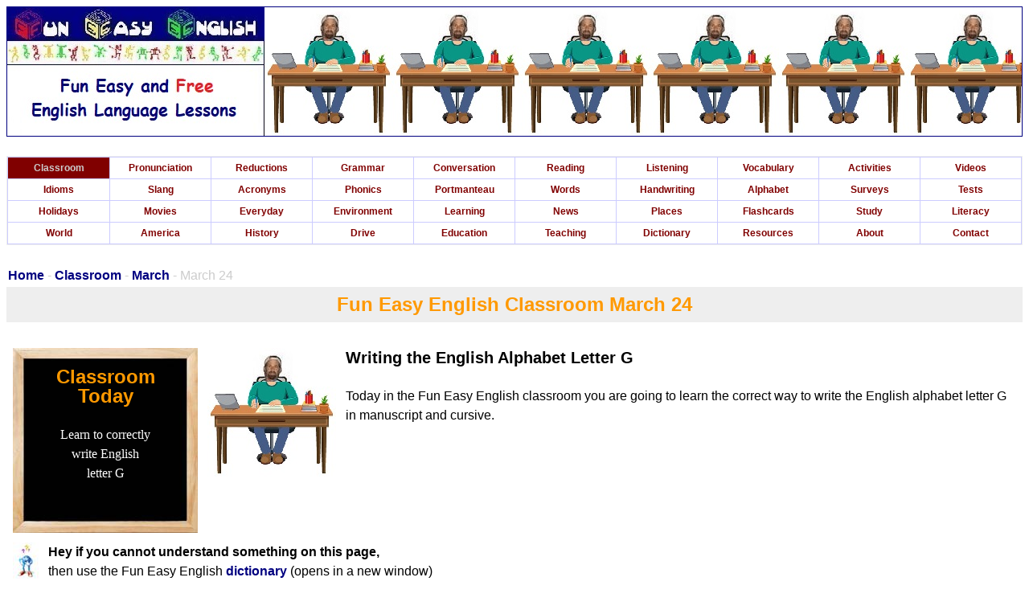

--- FILE ---
content_type: text/html
request_url: https://www.funeasyenglish.com/new-classroom-free-online-classes-english-language-lessons-speaking-listening-writing-reading-march-24.htm
body_size: 8252
content:
<!DOCTYPE html PUBLIC "-//W3C//DTD XHTML 1.0 Transitional//EN" "https://www.w3.org/TR/xhtml1/DTD/xhtml1-transitional.dtd">
<html dir="ltr" xmlns="https://www.w3.org/1999/xhtml" xmlns:v="urn:schemas-microsoft-com:vml" xmlns:o="urn:schemas-microsoft-com:office:office">

<!-- #BeginTemplate "template/newclassroom.dwt" -->

<head>

<meta http-equiv="Content-Language" content="en-us" />
<meta http-equiv="Content-Type" content="text/html; charset=utf-8" />

<!-- #BeginEditable "doctitle" -->
<title>Fun Easy English - new classroom free online classes english language 
lessons speaking listening writing reading march 24.</title>
<!-- #EndEditable -->

<link rel="shortcut icon" href="https://funeasyenglish.com/favicon-fee.ico" />
<link rel="stylesheet" type="text/css" href="CSS/newfeetemplate.css" />
<link rel="stylesheet" type="text/css" href="CSS/newfeepagecontent.css" />


<meta name="keywords" content="fun easy english,fun english,easy english,english,online,free,classroom,pronunciation,grammar,idioms,slang,reductions,contractions,conversation,alphabet writing,videos,activities,tv,television,radio,tests,surveys,facts,travel abroad,travel america,drive america,study america,student resources,teacher resources,dictionary"/>
<meta name="description" content="Fun Easy English - Learn English online for free, classroom, pronunciation, grammar, idioms, slang, reductions, contractions, conversation, alphabet writing, videos, activities, tv, radio, tests, surveys, facts, travel abroad, travel America, drive America, study America, student resources, teacher resources, dictionary."/>
<style type="text/css">
. {
	border-width: 0px;
}
. {
	border-width: 0px;
}
. {
	border-width: 0px;
}
</style>

<meta name="viewport" content="width=device-width, initial-scale=1.0"/>

<!-- Google tag (gtag.js) -->
<script async src="https://www.googletagmanager.com/gtag/js?id=G-69XT6R8QEV"></script>
<script>
  window.dataLayer = window.dataLayer || [];
  function gtag(){dataLayer.push(arguments);}
  gtag('js', new Date());

  gtag('config', 'G-69XT6R8QEV');
</script>

<meta name="google-site-verification" content="sDtkAo9jYT8kTC-Ctb1pNis8iIBUyCpQt9KCJ8RoJoI" />
</head>

<body>

<div class="sitefont">



	
	

		<table style="width: 100%" cellspacing="0" cellpadding="0">
			<tr>
				<td>
				<table style="width: 100%; height: 160px" cellspacing="0" cellpadding="0" class="tableborder">
					<tr>
						<td style="width: 20%">
						<a href="index.htm">
						<img alt="" src="graphics/site/Banner-Header-Site-New.jpg" width="320" height="160" class="graphicbordernone" /></a></td>
						<td style="width: 80%">
						<table style="width: 100%; height: 160px" cellspacing="0" cellpadding="0">
							<tr>
								<td class="bannerclassroom">

								</td>
							</tr>
						</table>
						</td>
					</tr>
				</table>
				</td>
			</tr>
			<tr>
				<td>&nbsp;</td>
			</tr>
			<tr>
				<td>
				<table style="width: 100%" cellspacing="0" cellpadding="0" class="columntable">
					<tr>
						<td>
						<table style="width: 100%" cellspacing="1" class="columntableborder">
							<tr>
								<td style="width: 10%" valign="top" class="columnlinkbackground">
			<a href="new-classroom-free-online-classes-english-language-lessons-speaking-listening-writing-reading-introduction.htm" class="columnlinksfont">
						Classroom</a></td>
								<td style="width: 10%" valign="top" class="columntablebackground">
			<a href="new-american-english-pronunciation-introduction.htm" class="columntablelinks">
						Pronunciation</a></td>
								<td style="width: 10%" valign="top" class="columntablebackground">
			<a href="new-american-english-reductions-reduced-words-introduction.htm" class="columntablelinks">
						Reductions</a></td>
								<td style="width: 10%" valign="top" class="columntablebackground">
			<a href="new-american-english-grammar-introduction.htm" class="columntablelinks">
						Grammar</a></td>
								<td style="width: 10%" valign="top" class="columntablebackground">
			<a href="new-american-english-standard-conversation-introduction.htm" class="columntablelinks">
						Conversation</a></td>
								<td style="width: 10%" valign="top" class="columntablebackground">
			<a href="new-american-english-reading-introduction.htm" class="columntablelinks">
						Reading</a></td>
								<td style="width: 10%" valign="top" class="columntablebackground">
			<a href="new-american-english-listening-online-television-video-audio-programs.htm" class="columntablelinks">
						Listening</a></td>
								<td style="width: 10%" valign="top" class="columntablebackground">
			<a href="new-american-english-language-vocabulary-pictures-words-dictionary-study-practice-introduction.htm" class="columntablelinks">
						Vocabulary</a></td>
								<td style="width: 10%" valign="top" class="columntablebackground">
			<a href="new-american-english-standard-activities-introduction.htm" class="columntablelinks">
						Activities</a></td>
								<td style="width: 10%" valign="top" class="columntablebackground">
			<a href="new-american-english-language-video-lessons-introduction.htm" class="columntablelinks">
						Videos</a></td>
							</tr>
							<tr>
								<td style="width: 10%" valign="top" class="columntablebackground">
			<a href="new-american-english-idioms-introduction.htm" class="columntablelinks">
						Idioms</a></td>
								<td style="width: 10%" valign="top" class="columntablebackground">
			<a href="new-american-english-slang-introduction.htm" class="columntablelinks">
						Slang</a></td>
								<td style="width: 10%" valign="top" class="columntablebackground">
			<a href="new-american-english-standard-acronyms-internet-cyber-slang-chatspeak-netspeak-shorthand-translexical-phonological-abbreviations-introduction.htm" class="columntablelinks">
						Acronyms</a></td>
								<td style="width: 10%" valign="top" class="columntablebackground">
			<a href="new-education-learning-program-course-lesson-instruction-materials-kids-english-activity-elementary-school-fun-easy-english-reading-phonics-three-letter-words-introduction.htm" class="columntablelinks">
						Phonics</a></td>
								<td style="width: 10%" valign="top" class="columntablebackground">
			<a href="new-american-english-language-vocabulary-standard-portmanteau-merged-words-definition-meaning-introduction.htm" class="columntablelinks">
						Portmanteau</a></td>
								<td style="width: 10%" valign="top" class="columntablebackground">
			<a href="new-american-english-language-vocabulary-pictures-words-dictionary-study-practice-voa-voice-of-america-special-english-word-book-definition-meaning-introduction.htm" class="columntablelinks">
						Words</a></td>
								<td style="width: 10%" valign="top" class="columntablebackground">
			<a href="new-writing-english-alphabet-in-manuscript-and-cursive-introduction.htm" class="columntablelinks">
						Handwriting</a></td>
								<td style="width: 10%" valign="top" class="columntablebackground">
						<a href="new-writing-english-alphabet-for-kids-introduction.htm" class="columntablelinks">
												Alphabet</a></td>
								<td style="width: 10%" valign="top" class="columntablebackground">
			<a href="new-american-english-study-practice-reading-writing-survey-poll-opinion-questionnaire-introduction.htm" class="columntablelinks">
						Surveys</a></td>
								<td style="width: 10%" valign="top" class="columntablebackground">
			<a href="new-english-test-exam-quiz-questionnaire-assessment-evaluation-study-practice-introduction.htm" class="columntablelinks">
						Tests</a></td>
							</tr>
							<tr>
								<td style="width: 10%" valign="top" class="columntablebackground">
			<a href="new-american-english-reading-holidays-introduction.htm" class="columntablelinks">
						Holidays</a></td>
								<td style="width: 10%" valign="top" class="columntablebackground">
			<a href="new-american-english-vocabulary-voa-voice-of-america-at-the-movies-videos-introduction.htm" class="columntablelinks">
						Movies</a></td>
								<td style="width: 10%" valign="top" class="columntablebackground">
			<a href="new-american-english-grammar-voa-voice-of-america-videos-introduction.htm" class="columntablelinks">
						Everyday</a></td>
								<td style="width: 10%" valign="top" class="columntablebackground">
			<a href="new-environment.htm" class="columntablelinks">
						Environment</a></td>
								<td style="width: 10%" valign="top" class="columntablebackground">
			<a href="new-home-learning-program-introduction.htm" class="columntablelinks">
						Learning</a></td>
								<td style="width: 10%" valign="top" class="columntablebackground">
			<a href="new-american-english-vocabulary-voa-voice-of-america-news-words-videos-introduction.htm" class="columntablelinks">
						News</a></td>
								<td style="width: 10%" valign="top" class="columntablebackground">
			<a href="new-american-english-pronunciation-voice-of-america-voa-news-words-phonetic-spelling-world-places-names-introduction.htm" class="columntablelinks">
						Places</a></td>
								<td style="width: 10%" valign="top" class="columntablebackground">
			<a href="new-american-english-language-vocabulary-pictures-words-dictionary-study-practice-flashcards-presentation-introduction.htm" class="columntablelinks">
						Flashcards</a></td>
								<td style="width: 10%" valign="top" class="columntablebackground">
			<a href="new-american-english-study-information-introduction.htm" class="columntablelinks">
						Study</a></td>
								<td style="width: 10%" valign="top" class="columntablebackground">
			<a href="new-american-english-reading-voice-of-america-voa-news-literacy-introduction-news-through-time.htm" class="columntablelinks">
						Literacy</a></td>
							</tr>
							<tr>
								<td style="width: 10%" valign="top" class="columntablebackground">
			<a href="new-world-travel-abroad.htm" class="columntablelinks">
						World</a></td>
								<td style="width: 10%" valign="top" class="columntablebackground">
			<a href="new-travel-united-states-of-america.htm" class="columntablelinks">
						America</a></td>
								<td style="width: 10%" valign="top" class="columntablebackground">
			<a href="new-american-english-reading-library-of-congress-america-history-of-the-united-states-introduction.htm" class="columntablelinks">
						History</a></td>
								<td style="width: 10%" valign="top" class="columntablebackground">
			<a href="new-driving-united-states-of-america-road-signs-rules-regulations-introduction.htm" class="columntablelinks">
						Drive</a></td>
								<td style="width: 10%" valign="top" class="columntablebackground">
			<a href="new-educaton-study-english-in-america.htm" class="columntablelinks">
						Education</a></td>
								<td style="width: 10%" valign="top" class="columntablebackground">
			<a href="new-american-english-language-teaching-introduction.htm" class="columntablelinks">
						Teaching</a></td>
								<td style="width: 10%" valign="top" class="columntablebackground">
			<a href="new-american-english-dictionary.htm" class="columntablelinks">
						Dictionary</a></td>
								<td style="width: 10%" valign="top" class="columntablebackground">
			<a href="new-resources.htm" class="columntablelinks">
						Resources</a></td>
								<td style="width: 10%" valign="top" class="columntablebackground">
			<a href="new-about.htm" class="columntablelinks">
						About</a></td>
								<td style="width: 10%" valign="top" class="columntablebackground">
			<a href="new-contact.htm" class="columntablelinks">
						Contact</a></td>
							</tr>
							</table>
						</td>
					</tr>
				</table>
				</td>
			</tr>
			<tr>
				<td>&nbsp;</td>
			</tr>
			<tr>
				<td class="pagenavigation">
				<!-- #BeginEditable "navigation" -->
	
	
	
	
	
						<table style="width: 100%" cellspacing="1">
							<tr>
								<td>
							<a href="index.htm" class="pagenavigationlinks">
							Home</a> -
							<a href="new-classroom-free-online-classes-english-language-lessons-speaking-listening-writing-reading-introduction.htm" class="pagenavigationlinks">
							Classroom</a> -   
							<a href="new-classroom-free-online-classes-english-language-lessons-speaking-listening-writing-reading-march.htm" class="pagenavigationlinks">
							March</a> - March 24</td>
							</tr>
						</table>
	
	
	
	
	
						<!-- #EndEditable -->
				</td>
			</tr>
			<tr>
				<td class="titlebackground">
				<!-- #BeginEditable "header" -->
						<table style="width: 100%" cellspacing="1">
							<tr>
								<td>Fun Easy English Classroom March 24</td>
							</tr>
							</table>
						<!-- #EndEditable -->
				</td>
			</tr>
			<tr>
				<td>&nbsp;</td>
			</tr>
			<tr>
						<td><!-- #BeginEditable "content1" -->



				<table style="width: 100%" cellspacing="4" cellpadding="4">
					<tr>
						<td style="width: 10%" valign="top">
						
					<table style="width: 230px; height: 230px" cellspacing="0" cellpadding="0">
						<tr>
							<td valign="top" class="classroomblackboard"><br />
							<span class="classroomblackboardtitle">Classroom<br />
							Today</span><br />
							<br />
							<span class="classroomblackboardfont">Learn to 
							correctly<br />
							write English<br />
							letter G</span></td>
						</tr>
					</table>
				
						</td>
						<td style="width: 90%" valign="top">
						
	
	
	
						<a href="new-classroom-free-online-classes-english-language-lessons-speaking-listening-writing-reading-introduction.htm">
								<img alt="" src="graphics/site/Site-Navigation-Classroom.jpg" width="160" height="160" class="graphicborder" /></a><span class="pagetopic"><span class="headertopic">Writing 
			the English Alphabet Letter G</span></span><br />
			<br />
			Today in the Fun Easy English classroom you are going to learn the correct way to write the English 
			alphabet letter G in manuscript and cursive.</td>
					</tr>
					<tr>
						<td valign="top" colspan="2">
						
						<img alt="" src="graphics/fun%20fact.jpg" width="32" height="50" class="graphicborder" /><span class="fontbold">Hey 
						if you cannot understand something on this page,</span><br />
						then use the Fun Easy English
						<a target="_blank" href="new-american-english-dictionary.htm" class="pagenavigationlinks">dictionary</a>
						(opens in a new window)</td>
					</tr>
					<tr>
						<td valign="top" colspan="2">
						
	
	
	
						<table style="width: 100%" cellspacing="1" class="tablenavigation">
							<tr>
								<td colspan="17" class="tablenavigationheader">
								Quick Links</td>
							</tr>
							<tr>
								<td class="tablenavigationheader">
	
	
	
	
					<span class="tablenavigationtitle">Months</span></td>
								<td class="tablenavigationcontent" style="width: 5%">
	
	
	
	
									<a href="new-classroom-free-online-classes-english-language-lessons-speaking-listening-writing-reading-january.htm" class="tablenavigationlink">
									Jan</a></td>
								<td class="tablenavigationcontent" style="width: 5%">
	
	
	
	
							<a href="new-classroom-free-online-classes-english-language-lessons-speaking-listening-writing-reading-february.htm" class="tablenavigationlink">
									Feb</a></td>
								<td class="tablenavigationcontent" style="width: 5%">
	
	
	
	
							<a href="new-classroom-free-online-classes-english-language-lessons-speaking-listening-writing-reading-march.htm" class="tablenavigationlinkfont">
									Mar</a></td>
								<td class="tablenavigationcontent" style="width: 5%">
	
	
	
	
							<a href="new-classroom-free-online-classes-english-language-lessons-speaking-listening-writing-reading-april.htm" class="tablenavigationlink">
									Apr</a></td>
								<td class="tablenavigationcontent" style="width: 5%">
	
	
	
	
							<a href="new-classroom-free-online-classes-english-language-lessons-speaking-listening-writing-reading-may.htm" class="tablenavigationlink">
									May</a></td>
								<td class="tablenavigationcontent" style="width: 5%">
	
	
	
	
							<a href="new-classroom-free-online-classes-english-language-lessons-speaking-listening-writing-reading-june.htm" class="tablenavigationlink">
									Jun</a></td>
								<td class="tablenavigationcontent" style="width: 5%">
	
	
	
	
							<a href="new-classroom-free-online-classes-english-language-lessons-speaking-listening-writing-reading-july.htm" class="tablenavigationlink">
									Jul</a></td>
								<td class="tablenavigationcontent" style="width: 5%">
	
	
	
	
							<a href="new-classroom-free-online-classes-english-language-lessons-speaking-listening-writing-reading-august.htm" class="tablenavigationlink">
									Aug</a></td>
								<td class="tablenavigationcontent" style="width: 5%">
	
	
	
	
							<a href="new-classroom-free-online-classes-english-language-lessons-speaking-listening-writing-reading-september.htm" class="tablenavigationlink">
									Sep</a></td>
								<td class="tablenavigationcontent" style="width: 5%">
	
	
	
	
							<a href="new-classroom-free-online-classes-english-language-lessons-speaking-listening-writing-reading-october.htm" class="tablenavigationlink">
									Oct</a></td>
								<td class="tablenavigationcontent" style="width: 5%">
	
	
	
	
							<a href="new-classroom-free-online-classes-english-language-lessons-speaking-listening-writing-reading-november.htm" class="tablenavigationlink">
									Nov</a></td>
								<td class="tablenavigationcontent" style="width: 5%">
	
	
	
	
							<a href="new-classroom-free-online-classes-english-language-lessons-speaking-listening-writing-reading-december.htm" class="tablenavigationlink">
									Dec</a></td>
								<td class="tablenavigationheader" colspan="4">
	
	
	
	
					<span class="tablenavigationtitle">March</span></td>
							</tr>
							<tr>
								<td class="tablenavigationheader" rowspan="2">
	
	
	
	
					<span class="tablenavigationtitle">Dates</span></td>
								<td class="tablenavigationcontent" style="width: 5%">
	
	
	
	
							<a href="new-classroom-free-online-classes-english-language-lessons-speaking-listening-writing-reading-march-1.htm" class="tablenavigationlink">
							1</a></td>
								<td class="tablenavigationcontent" style="width: 5%">
	
	
	
	
							<a href="new-classroom-free-online-classes-english-language-lessons-speaking-listening-writing-reading-march-2.htm" class="tablenavigationlink">
							2</a></td>
								<td class="tablenavigationcontent" style="width: 5%">
	
	
	
	
							<a href="new-classroom-free-online-classes-english-language-lessons-speaking-listening-writing-reading-march-3.htm" class="tablenavigationlink">
							3</a></td>
								<td class="tablenavigationcontent" style="width: 5%">
	
	
	
	
							<a href="new-classroom-free-online-classes-english-language-lessons-speaking-listening-writing-reading-march-4.htm" class="tablenavigationlink">
							4</a></td>
								<td class="tablenavigationcontent" style="width: 5%">
	
	
	
	
							<a href="new-classroom-free-online-classes-english-language-lessons-speaking-listening-writing-reading-march-5.htm" class="tablenavigationlink">
							5</a></td>
								<td class="tablenavigationcontent" style="width: 5%">
	
	
	
	
							<a href="new-classroom-free-online-classes-english-language-lessons-speaking-listening-writing-reading-march-6.htm" class="tablenavigationlink">
							6</a></td>
								<td class="tablenavigationcontent" style="width: 5%">
	
	
	
	
							<a href="new-classroom-free-online-classes-english-language-lessons-speaking-listening-writing-reading-march-7.htm" class="tablenavigationlink">
							7</a></td>
								<td class="tablenavigationcontent" style="width: 5%">
	
	
	
	
							<a href="new-classroom-free-online-classes-english-language-lessons-speaking-listening-writing-reading-march-8.htm" class="tablenavigationlink">
							8</a></td>
								<td class="tablenavigationcontent" style="width: 5%">
	
	
	
	
							<a href="new-classroom-free-online-classes-english-language-lessons-speaking-listening-writing-reading-march-9.htm" class="tablenavigationlink">
							9</a></td>
								<td class="tablenavigationcontent" style="width: 5%">
	
	
	
	
							<a href="new-classroom-free-online-classes-english-language-lessons-speaking-listening-writing-reading-march-10.htm" class="tablenavigationlink">
							10</a></td>
								<td class="tablenavigationcontent" style="width: 5%">
	
	
	
	
							<a href="new-classroom-free-online-classes-english-language-lessons-speaking-listening-writing-reading-march-11.htm" class="tablenavigationlink">
							11</a></td>
								<td class="tablenavigationcontent" style="width: 5%">
	
	
	
	
							<a href="new-classroom-free-online-classes-english-language-lessons-speaking-listening-writing-reading-march-12.htm" class="tablenavigationlink">
							12</a></td>
								<td class="tablenavigationcontent" style="width: 5%">
	
	
	
	
							<a href="new-classroom-free-online-classes-english-language-lessons-speaking-listening-writing-reading-march-13.htm" class="tablenavigationlink">
							13</a></td>
								<td class="tablenavigationcontent" style="width: 5%">
	
	
	
	
							<a href="new-classroom-free-online-classes-english-language-lessons-speaking-listening-writing-reading-march-14.htm" class="tablenavigationlink">
							14</a></td>
								<td class="tablenavigationcontent" style="width: 5%">
	
	
	
	
							<a href="new-classroom-free-online-classes-english-language-lessons-speaking-listening-writing-reading-march-15.htm" class="tablenavigationlink">
							15</a></td>
								<td class="tablenavigationcontent" style="width: 5%">
	
	
	
	
							<a href="new-classroom-free-online-classes-english-language-lessons-speaking-listening-writing-reading-march-16.htm" class="tablenavigationlink">
							16</a></td>
							</tr>
							<tr>
								<td class="tablenavigationcontent" style="width: 5%">
	
	
	
	
							<a href="new-classroom-free-online-classes-english-language-lessons-speaking-listening-writing-reading-march-17.htm" class="tablenavigationlink">
							17</a></td>
								<td class="tablenavigationcontent" style="width: 5%">
	
	
	
	
							<a href="new-classroom-free-online-classes-english-language-lessons-speaking-listening-writing-reading-march-18.htm" class="tablenavigationlink">
							18</a></td>
								<td class="tablenavigationcontent" style="width: 5%">
	
	
	
	
							<a href="new-classroom-free-online-classes-english-language-lessons-speaking-listening-writing-reading-march-19.htm" class="tablenavigationlink">
							19</a></td>
								<td class="tablenavigationcontent" style="width: 5%">
	
	
	
	
							<a href="new-classroom-free-online-classes-english-language-lessons-speaking-listening-writing-reading-march-20.htm" class="tablenavigationlink">
							20</a></td>
								<td class="tablenavigationcontent" style="width: 5%">
	
	
	
	
							<a href="new-classroom-free-online-classes-english-language-lessons-speaking-listening-writing-reading-march-21.htm" class="tablenavigationlink">
							21</a></td>
								<td class="tablenavigationcontent" style="width: 5%">
	
	
	
	
							<a href="new-classroom-free-online-classes-english-language-lessons-speaking-listening-writing-reading-march-22.htm" class="tablenavigationlink">
							22</a></td>
								<td class="tablenavigationcontent" style="width: 5%">
	
	
	
	
							<a href="new-classroom-free-online-classes-english-language-lessons-speaking-listening-writing-reading-march-23.htm" class="tablenavigationlink">
							23</a></td>
								<td class="tablenavigationcontent" style="width: 5%">
	
	
	
	
							<a href="new-classroom-free-online-classes-english-language-lessons-speaking-listening-writing-reading-march-24.htm" class="tablenavigationlinkfont">
							24</a></td>
								<td class="tablenavigationcontent" style="width: 5%">
	
	
	
	
							<a href="new-classroom-free-online-classes-english-language-lessons-speaking-listening-writing-reading-march-25.htm" class="tablenavigationlink">
							25</a></td>
								<td class="tablenavigationcontent" style="width: 5%">
	
	
	
	
							<a href="new-classroom-free-online-classes-english-language-lessons-speaking-listening-writing-reading-march-26.htm" class="tablenavigationlink">
							26</a></td>
								<td class="tablenavigationcontent" style="width: 5%">
	
	
	
	
							<a href="new-classroom-free-online-classes-english-language-lessons-speaking-listening-writing-reading-march-27.htm" class="tablenavigationlink">
							27</a></td>
								<td class="tablenavigationcontent" style="width: 5%">
	
	
	
	
							<a href="new-classroom-free-online-classes-english-language-lessons-speaking-listening-writing-reading-march-28.htm" class="tablenavigationlink">
							28</a></td>
								<td class="tablenavigationcontent" style="width: 5%">
	
	
	
	
							<a href="new-classroom-free-online-classes-english-language-lessons-speaking-listening-writing-reading-march-29.htm" class="tablenavigationlink">
							29</a></td>
								<td class="tablenavigationcontent" style="width: 5%">
	
	
	
	
							<a href="new-classroom-free-online-classes-english-language-lessons-speaking-listening-writing-reading-march-30.htm" class="tablenavigationlink">
							30</a></td>
								<td class="tablenavigationcontent" style="width: 5%">
	
	
	
	
							<a href="new-classroom-free-online-classes-english-language-lessons-speaking-listening-writing-reading-march-31.htm" class="tablenavigationlink">
							31</a></td>
								<td class="tablenavigationcontent" style="width: 5%">
	
	
	
	
					&nbsp;</td>
							</tr>
							</table>
						</td>
					</tr>
					</table>



	
						<!-- #EndEditable --></td>
					</tr>
			<tr>
						<td><!-- #BeginEditable "content2" -->



				<table style="width: 100%" cellspacing="4" cellpadding="4">
					<tr>
						<td>
	
	
	
	
					<span class="pagetopic">
	
	
	
	
						<a href="new-writing-english-alphabet-in-manuscript-and-cursive-introduction.htm">
								<img alt="" src="graphics/site/Site-Navigation-Alphabet.jpg" width="160" height="160" class="graphicborder" /></a>Alphabet:</span>
						<span class="pagetopic">Writing the English Alphabet 
					Letter G</span><br />
						<br />
						Writing the English alphabet letter G correctly in 
					manuscript and cursive.<br />
						</td>
					</tr>
					<tr>
						<td class="center">
	
	
	
	
				<table style="width: 100%" cellspacing="4" cellpadding="4">
					<tr>
						<td style="width: 50%" valign="top">
	
	
	
	
					<table style="width: 100%" cellspacing="4" cellpadding="4">
						<tr>
							<td style="width: 50%" class="center">Capital 
							<span class="fontredbold">
							G</span><br />
					manuscript</td>
							<td style="width: 50%" class="center">Small 
							<span class="fontredbold">
							g</span><br />
					manuscript</td>
						</tr>
						<tr>
							<td style="width: 50%" class="center">
					<img SRC="graphics/writing/writing%20the%20english%20alphabet%20manuscript%20capital%20letter%20g.gif" WIDTH="108" HEIGHT="107" class="graphicbordernone" /></td>
							<td style="width: 50%" class="center">
					<img SRC="graphics/writing/writing%20the%20english%20alphabet%20manuscript%20small%20letter%20g.gif" WIDTH="74" HEIGHT="115" class="graphicbordernone" /></td>
						</tr>
						</table>
							</td>
						<td style="width: 50%" valign="top">
	
	
	
	
					<table style="width: 100%" cellspacing="4" cellpadding="4">
						<tr>
							<td style="width: 50%" class="center">Capital 
							<span class="fontredbold">
							G</span><br />
					cursive</td>
							<td style="width: 50%" class="center">Small 
							<span class="fontredbold">
							g</span><br />
										cursive</td>
						</tr>
						<tr>
							<td style="width: 50%" class="center">
					<img SRC="graphics/writing/writing%20the%20english%20alphabet%20cursive%20capital%20letter%20g.gif" WIDTH="94" HEIGHT="73" class="graphicbordernone" /></td>
							<td style="width: 50%" class="center">
					<img SRC="graphics/writing/writing%20the%20english%20alphabet%20cursive%20small%20letter%20g.gif" WIDTH="116" HEIGHT="98" class="graphicbordernone" /></td>
						</tr>
					</table>
							</td>
					</tr>
					</table>



						</td>
					</tr>
					<tr>
						<td>
						<span class="pagetopic">Video: 
						Writing the English Alphabet Letter G</span></td>
					</tr>
					<tr>
						<td class="center">
	
	
	
	
			<object width="425" height="344"><param name="movie" value="https://www.youtube.com/v/MQCbd0zhLZ0&hl=en&fs=1"></param><param name="allowFullScreen" value="true"></param><param name="allowscriptaccess" value="always"></param><embed src="https://www.youtube.com/v/MQCbd0zhLZ0&hl=en&fs=1" type="application/x-shockwave-flash" allowscriptaccess="always" allowfullscreen="true" width="425" height="344"></embed></object>
					
	
	
						</td>
					</tr>
					</table>



						<!-- #EndEditable --></td>
					</tr>
			<tr>
						<td><!-- #BeginEditable "content3" -->



				<table style="width: 100%" cellspacing="4" cellpadding="4">
					<tr>
						<td>
						<span class="pagetopic">Video: 
						Writing the English Alphabet For Kids Letter G</span></td>
					</tr>
					<tr>
						<td class="center">
	
	
	
	
			<object width="425" height="344"><param name="movie" value="https://www.youtube.com/v/h-RiJ_3lgcc&hl=en&fs=1"></param><param name="allowFullScreen" value="true"></param><param name="allowscriptaccess" value="always"></param><embed 

src="https://www.youtube.com/v/h-RiJ_3lgcc&hl=en&fs=1" type="application/x-shockwave-flash" allowscriptaccess="always" allowfullscreen="true" width="425" height="344"></embed></object>
					
	
	
						</td>
					</tr>
					</table>



						<!-- #EndEditable --></td>
					</tr>
			<tr>
						<td><!-- #BeginEditable "content4" -->



				<table style="width: 100%" cellspacing="4" cellpadding="4">
					<tr>
						<td>
	
	
	
	
						<img alt="" src="graphics/my%20picture%20howie%20hayman%20again.jpg" width="100" height="118" class="graphicborder" /><span class="pagetopic">From 
						YOUR Teacher:</span> <span class="headertopic">
						<span class="pagetopic">
						Another Difficult Cursive Letter</span></span><br />
					<br />
						This letter is relatively easy to write in manuscript 
						but very difficult to write in cursive.</td>
					</tr>
					</table>



						<!-- #EndEditable --></td>
					</tr>
			<tr>
						<td>
						&nbsp;</td>
					</tr>
			<tr>
						<td>
						<!-- #BeginEditable "contentpage" -->



	
							<table style="width: 100%" cellspacing="4" cellpadding="4">
								<tr>
									<td valign="top" class="sitelinksbackground" colspan="2">
	
	
	
	
						<span class="pagetitle">Additional Lessons</span></td>
								</tr>
								<tr>
						<td colspan="2">
	
	
	
	
						<span class="pagetopic">
	
	
	
	
						<a href="new-classroom-free-online-classes-english-language-lessons-speaking-listening-writing-reading-introduction.htm">
								<img alt="" src="graphics/site/Site-Navigation-Page-Content.jpg" width="160" height="160" class="graphicborder" /></a>About These 
						Lessons</span><br />
					<br />
						The following classroom lessons are great for students 
						who want additional conversation, listening, and reading 
						practice.</td>
								</tr>
								<tr>
									<td valign="top" colspan="2">
	
	
	
	
						<ul>
							<li class="margin1"><span class="fontbold">
							Conversation Lesson</span> - <span class="fontredbold">
							Beginner Level</span>. Dialogs for everyday use. 
							Short situational dialogs for students of English as 
							a Foreign (EFL) or Second (ESL) Language with a 
							written conversation and a conversation notes 
							section.</li>
						</ul>
									</td>
								</tr>
								<tr>
									<td valign="top" colspan="2">
	
	
	
	
						<a href="new-american-english-standard-conversation-for-beginners-introduction.htm">
								<img alt="" src="graphics/site/Site-Navigation-Conversation-Standard-For-Beginner.jpg" width="160" height="160" class="graphicborder" /></a><span class="classroomtitle">Conversation Lesson 
						1 - Formal Greetings and Farewells</span><br />
						(<span class="fontredbold">Beginner</span> - 
						Conversation, Reading)<br />
						<br />
						Dialogs for everyday use. Short situational dialogs for 
						students of English as a Foreign (EFL) or Second (ESL) 
						Language.</td>
								</tr>
								<tr>
									<td valign="top" colspan="2">
	
	
	
	
<span class="pagetopic">Formal Greetings and Farewells</span><br />
<br />
<span class="fontconversation">Paul:</span> <span class="fontbold">Hello</span>. How are you?<br />
<br />
<span class="fontconversation">Don:</span> Fine, thank you. 
<span class="fontbold">How are you</span>?<br />
<br />
<span class="fontconversation">Paul:</span> Fine, <span class="fontbold">thanks</span>. Oh, excuse me—here’s my
bus. Good­bye.<br />
<br />
<span class="fontconversation">Don:</span> Good­bye.</td>
								</tr>
								<tr>
									<td valign="top" colspan="2">
	
	
	
	
<span class="pagetopic">Conversation Notes</span></td>
								</tr>
								<tr>
									<td valign="top" colspan="2">
	
	
	
	
<ul>
	<li class="margin1"><span class="fontbold">Hello</span></li>
	<li class="margin2">Good morning or good afternoon might also be used. They 
	are somewhat more formal.</li>
	<li class="margin1"><span class="fontbold">How are you</span></li>
	<li class="margin2">Note the intonation. This how question is 
	one of the few instances in which a form of BE receives the primary sentence 
	stress.</li>
	<li class="margin2">The replying speaker uses a different intonation 
	for this question than the first speaker used. The shift of stress onto you 
	points to that word as carrying the new or changed bit of meaning in this 
	question, which is otherwise identical to the question in the first line.</li>
	<li class="margin2">Sometimes the replying speaker will answer simply, 
	“Fine, thank you—and you?”</li>
	<li class="margin1"><span class="fontbold">thanks</span></li>
	<li class="margin2">Slightly less formal than thank you.</li>
	<li class="margin2">Notice the contraction here’s (= here is).</li>
</ul>
									</td>
								</tr>
								<tr>
									<td valign="top" colspan="2">
	
	
	
	
						<a target="_blank" href="https://www.state.gov/" class="contentlinkscredit">
						Source: U.S. State Department</a></td>
								</tr>
								<tr>
									<td valign="top" class="sitelinksbackground" colspan="2">
	
	
	
	
						<span class="pagetitle">Additional Conversation</span></td>
								</tr>
								<tr>
									<td valign="top" style="width: 50%">
	
	
	
	
						<a href="new-american-english-standard-conversation-for-intermediate-introduction.htm">
								<img alt="" src="graphics/site/Site-Navigation-Conversation-Standard-For-Intermediate.jpg" width="160" height="160" class="graphicborder" /></a><a href="new-american-english-standard-conversation-for-intermediate-introduction.htm" class="pagelinktitle">Conversation</a><br />
						<br />
						This is a collection of <span class="fontbold">36 situational conversations</span> 
						which focus on spoken American English in a relatively 
						natural way....these 
						lessons are for <span class="fontredbold">intermediate students</span>.</td>
									<td valign="top" style="width: 50%">
	
	
	
	
						<a href="new-american-english-standard-conversation-for-advanced-introduction.htm">
								<img alt="" src="graphics/site/Site-Navigation-Conversation-Standard-For-Advanced.jpg" width="160" height="160" class="graphicborder" /></a><a href="new-american-english-standard-conversation-for-beginners-introduction.htm" class="pagelinktitle">Conversation</a><br />
						<br />
						This is a collection of <span class="fontbold">30 situational conversations</span>. Each conversation is 
						accompanied by language notes....these 
						lessons are for <span class="fontredbold">advanced students</span>.</td>
								</tr>
								<tr>
									<td valign="top" style="width: 50%">
	
	
	
	
						<a href="new-american-english-standard-conversation-voice-of-america-voa-learning-english-for-beginners-introduction.htm">
								<img alt="" src="graphics/site/Site-Navigation-Conversation-For-Beginner.jpg" width="160" height="160" class="graphicborder" /></a><a href="new-american-english-standard-conversation-voice-of-america-voa-learning-english-for-beginners-introduction.htm" class="pagelinktitle">Conversation</a><br />
						<br />
						English conversation lessons. <span class="fontbold">52 
						lessons</span> covering pronunciation, speaking, 
						writing, and grammar topics....these 
						lessons are for <span class="fontredbold">beginning students</span>.</td>
									<td valign="top" style="width: 50%">
	
	
	
	
						<span class="pagetopic">
	
	
	
	
						<span class="pagetitle">
	
	
	
	
						<a href="new-american-english-standard-conversation-voice-of-america-voa-learning-english-for-intermediate-introduction.htm">
								<img alt="" src="graphics/site/Site-Navigation-Conversation-For-Intermediate.jpg" width="160" height="160" class="graphicborder" /></a></span></span><a href="new-american-english-standard-conversation-voice-of-america-voa-learning-english-for-intermediate-introduction.htm" class="pagelinktitle">Conversation</a><br />
					<br />
						English conversation lessons. <span class="fontbold">30 
						lessons</span> focusing mostly on communication and 
						grammar topics....these 
						lessons are for <span class="fontredbold">intermediate students</span>.</td>
								</tr>
								</table>
	
	
	
	
						<!-- #EndEditable -->
						</td>
					</tr>
			<tr>
						<td>
						&nbsp;</td>
					</tr>
			<tr>
						<td>



	
							<table style="width: 100%" cellspacing="4" cellpadding="4">
								<tr>
									<td valign="top" class="sitelinksbackground">
<span class="pagetitle">Additional Information</span></td>
								</tr>
								<tr>
						<td>
	
	
	
	
						<a href="new-american-english-study-information-introduction.htm">
								<img alt="" src="graphics/site/Site-Navigation-Study.jpg" width="160" height="160" class="graphicborder" /></a><span class="pagetopic"><a target="_blank" href="template/new-american-english-study-information-voice-of-america-voa-education-tip-avoid-ineffective-study-methods-lesson.htm" class="hometablenavigation">Avoid Ineffective Study Methods</a></span><br />
						<br />
						The complete lesson includes an audio program explaining this 
						topic, the script for the audio program, a words in this story section, 
						and other important information.<br />
						<a target="_blank" href="template/new-american-english-study-information-voice-of-america-voa-education-tip-avoid-ineffective-study-methods-lesson.htm" class="pagenavigationlinks">
								Click for the complete lesson</a></td>
								</tr>
								<tr>
						<td>
	
	
	
	
						<iframe src="https://learningenglish.voanews.com/embed/player/0/3795932.html?type=audio" frameborder="0" scrolling="no" width="425" height="144" allowfullscreen class="graphicborder" name="I1" id="I1"></iframe>
<span class="pagetopic">Audio Program</span><br />
<br />
						Listen to the audio program explaining this topic.</td>
								</tr>
								<tr>
						<td>
	
	
	
	
						&nbsp;</td>
								</tr>
								<tr>
						<td>
	
	
	
	
						<a href="new-american-english-study-information-introduction.htm">
								<img alt="" src="graphics/site/Site-Navigation-Study.jpg" width="160" height="160" class="graphicborder" /></a><span class="pagetopic"><a target="_blank" href="template/new-american-english-study-information-voice-of-america-voa-education-tip-improve-your-pronunciation-by-training-your-ears-lesson.htm" class="hometablenavigation">Improve Your Pronunciation by Training Your Ears</a></span><br />
						<br />
						The complete lesson includes an audio program explaining this 
						topic, the script for the audio program, a words in this story section, 
						and other important information.<br />
						<a target="_blank" href="template/new-american-english-study-information-voice-of-america-voa-education-tip-improve-your-pronunciation-by-training-your-ears-lesson.htm" class="pagenavigationlinks">
								Click for the complete lesson</a></td>
								</tr>
								<tr>
						<td>
	
	
	
	
						<iframe src="https://learningenglish.voanews.com/embed/player/0/3853521.html?type=audio" frameborder="0" scrolling="no" width="425" height="144" allowfullscreen class="graphicborder" name="I2" id="I2"></iframe>
<span class="pagetopic">Audio Program</span><br />
<br />
						Listen to the audio program explaining this topic.</td>
								</tr>
								<tr>
						<td>
	
	
	
	
						&nbsp;</td>
								</tr>
								<tr>
						<td>
	
	
	
	
						<a href="new-american-english-study-information-introduction.htm">
								<img alt="" src="graphics/site/Site-Navigation-Study.jpg" width="160" height="160" class="graphicborder" /></a><span class="pagetopic"><a target="_blank" href="template/new-american-english-study-information-voice-of-america-voa-education-tip-improve-your-long-term-memory-by-spacing-practice-lesson.htm" class="hometablenavigation">Improve Your Long-Term Memory by Spacing Practice</a></span><br />
						<br />
						The lesson includes an audio program explaining this 
						topic, the script for the audio program, a words in this story section, 
						and other important information.<br />
						<a target="_blank" href="template/new-american-english-study-information-voice-of-america-voa-education-tip-improve-your-long-term-memory-by-spacing-practice-lesson.htm" class="pagenavigationlinks">
								Click for the complete lesson</a></td>
								</tr>
								<tr>
						<td>
	
	
	
	
						<iframe src="https://learningenglish.voanews.com/embed/player/0/3844830.html?type=audio" frameborder="0" scrolling="no" width="425" height="144" allowfullscreen class="graphicborder" name="I3" id="I3"></iframe>
<span class="pagetopic">Audio Program</span><br />
<br />
						Listen to the audio program explaining this topic.</td>
								</tr>
								</table>
	
	
	
	
						</td>
					</tr>
			<tr>
						<td>
						&nbsp;</td>
					</tr>
			<tr>
						<td>



	
				<table style="width: 100%" cellspacing="4" cellpadding="4">
					<tr>
						<td style="width: 50%" valign="top" class="tablebordergray">
	
	
	
	
			<span class="pagetitle">
	
	
	
	
			<span class="pagetopic">
	
	
	
	
						<a href="new-classroom-free-online-classes-english-language-lessons-speaking-listening-writing-reading-introduction.htm">
								<img alt="" src="graphics/site/Site-Navigation-Classroom.jpg" width="160" height="160" class="graphicborder" /></a></span>Hey Students,</span><br />
						<br />
						Use this dictionary and reference to look up any words you do not 
			understand in Fun Easy English.<br />
			<br />
			<span class="fontbold">Note:</span> search opens in a new tab.</td>
<td class="tablebordergray" style="width: 50%" valign="top">
<!--dictionary lookup box by TheFreeDictionary.com-->
<style>#dictionarybox TD, INPUT, SELECT {font-size:10pt;}</style>
<form action="https://www.thefreedictionary.com/_/partner.aspx" method="get" target="_blank" name="dictionary"
style="display:inline;margin:0">
<table id="dictionarybox" cellspacing="0" cellpadding="3" style="border:1px #FFFFFF solid;font-family:Arial;width:230px;background-color:#CCCCFF;color:#000080"><tr>
<td bgcolor="#000080" style="border-bottom:1px #FFFFFF solid"><img src="//img.tfd.com/Help.gif" width="25" height="25"/></td>
<td bgcolor="#000080" style="border-bottom:1px #FFFFFF solid" colspan="2" nowrap="yes"><a
style="text-decoration:none;color:#FFFFFF" target="_blank" href="https://www.thefreedictionary.com" rel="nofollow"><div style="font-size:12pt"><b>
	Online Reference</b></div>
<div style="font-size:8pt">Dictionary, Encyclopedia &amp; more</div></a></td></tr>
<tr><td align="center">Word:<br/>
<img id=dictionarybox_img_toggle src="//img.tfd.com/toggle/b-down.gif" style="cursor:hand;cursor:pointer"
onclick="var s=document.getElementById('dictionarybox_source').style;this.src='//img.tfd.com/toggle/b-'+(s.display?'up.gif':'down.gif');s.display=(s.display?'':'none')"/></td>
<td colspan="2"><input name="Word" value="" size="26"/></td></tr>
<tr id="dictionarybox_source" style="display:none"><td align=right>Look in:</td><td colspan=2 style="font-size:8pt;text-align:left" id="boxsource_td"><style>#boxsource_td A {color:#000080;text-decoration:none}</style>
<!--[if IE]><style>#boxsource_td INPUT {height:12pt}
.classroomtitle {
	font-size: 24px;
	font-family: Arial;
	font-weight: bold;
	color: #0000FF;
}
</style><![endif]-->
<input type="radio" name="Set" value="www" checked="checked"/>Dictionary<br/>
<input type="radio" name="Set" value="freethesaurus"/>Thesaurus<br/>
<input type="radio" name="Set" value="medical-dictionary"/>Medical Dictionary<br/>
<input type="radio" name="Set" value="legal-dictionary"/>Legal Dictionary<br/>
<input type="radio" name="Set" value="financial-dictionary"/>Financial 
	Dictionary<br/>
<input type="radio" name="Set" value="acronyms"/>Acronyms<br/>
<input type="radio" name="Set" value="idioms"/>Idioms<br/>
<input type="radio" name="Set" value="encyclopedia5"/>Encyclopedia<br/>
<input type="radio" name="Set" value="encyclopedia6"/>Wikipedia<br/>
<input type="radio" name="Set" value="periodicals"/>Periodicals<br/>
<input type="radio" name="Set" value="literature"/>Literature
<div style="cursor:hand;cursor:pointer"
onclick="var s=document.getElementById('dictionarybox_ol').style;document.getElementById('dictionarybox_ol_img').src='//img.tfd.com/toggle/b-'+(s.display?'up.gif':'down.gif');s.display=(s.display?'':'none')"><img 
id=dictionarybox_ol_img src="//img.tfd.com/toggle/b-down.gif"/>Other languages:</div><div id="dictionarybox_ol" style="display:none">
<input type="radio" name="Set" value="es"/>Spanish Dictionary<br/>
<input type="radio" name="Set" value="de"/>German Dictionary<br/>
<input type="radio" name="Set" value="fr"/>French Dictionary<br/>
<input type="radio" name="Set" value="it"/>Italian Dictionary<br/>
<input type="radio" name="Set" value="zh"/>Chinese Dictionary<br/>
<input type="radio" name="Set" value="pt"/>Portuguese Dictionary<br/>
<input type="radio" name="Set" value="nl"/>Dutch Dictionary<br/>
<input type="radio" name="Set" value="no"/>Norwegian Dictionary<br/>
<input type="radio" name="Set" value="el"/>Greek Dictionary<br/>
<input type="radio" name="Set" value="ru"/>Russian Dictionary</div>
</td></tr>
<tr><td align="right">by:</td>
<td><select name="mode"><option value="w">Word</option><option value="s">Starts 
with</option>
<option value="e">Ends with</option><option value="d">Mentions</option></select></td>
<td align=right><input type="submit" name="submit" value="Look it up"/></td></tr></table></form>
<!--end of dictionary lookup box-->
</td>
					</tr>
					</table>



	
						</td>
					</tr>
			<tr>
						<td>
						&nbsp;</td>
					</tr>
			<tr>
						<td class="titlebackground">
Search Fun Easy English</td>
					</tr>
			<tr>
						<td>
&nbsp;</td>
					</tr>
			<tr>
				<td>
				
				<table style="width: 425px" cellspacing="0" cellpadding="0" align="center">
					<tr>
						<td class="center">
<script>
  (function() {
    var cx = 'partner-pub-1272952448428732:6744059916';
    var gcse = document.createElement('script');
    gcse.type = 'text/javascript';
    gcse.async = true;
    gcse.src = 'https://cse.google.com/cse.js?cx=' + cx;
    var s = document.getElementsByTagName('script')[0];
    s.parentNode.insertBefore(gcse, s);
  })();
</script>
<gcse:searchbox-only></gcse:searchbox-only>
						</td>
					</tr>
				</table>
						</td>
			</tr>
			<tr>
				<td>
				
				&nbsp;</td>
			</tr>
			<tr>
				<td class="center">

				<table style="width: 50%" cellspacing="4" cellpadding="4" align="center">
					<tr>
						<td style="width: 4%" valign="top">
<img alt="" src="graphics/site/Banner-Fun-Easy-English-Picture.jpg" width="200" height="40" /></td>
						<td style="width: 46%" valign="top">
<!-- AddToAny BEGIN -->
<div class="a2a_kit a2a_kit_size_32 a2a_default_style">
<a class="a2a_dd" href="https://www.addtoany.com/share"></a>
<a class="a2a_button_facebook"></a>
<a class="a2a_button_twitter"></a>
<a class="a2a_button_line"></a>
<a class="a2a_button_linkedin"></a>
<a class="a2a_button_pinterest"></a>
<a class="a2a_button_reddit"></a>
<a class="a2a_button_email"></a>
</div>
<script async src="https://static.addtoany.com/menu/page.js"></script>
<!-- AddToAny END -->
						</td>
					</tr>
				</table>

						</td>
			</tr>
			<tr>
						<td>
								&nbsp;</td>
					</tr>
			<tr>
						<td class="center">
<script async src="https://pagead2.googlesyndication.com/pagead/js/adsbygoogle.js"></script>
<!-- funeasyenglishcontent -->
<ins class="adsbygoogle"
     style="display:inline-block;width:600px;height:90px"
     data-ad-client="ca-pub-1272952448428732"
     data-ad-slot="9486771207"></ins>
<script>
     (adsbygoogle = window.adsbygoogle || []).push({});
</script>
						</td>
					</tr>
			<tr>
						<td>
								&nbsp;</td>
					</tr>
			<tr>
						<td class="center">
								<a target="_blank" href="new-about.htm" class="sitenavigationlinks">
								About</a>&nbsp;&nbsp;&nbsp;
					<a target="_blank" href="new-contact.htm" class="sitenavigationlinks">
						Contact</a>&nbsp;&nbsp;&nbsp;
								<a target="_blank" href="new-copyright.htm" class="sitenavigationlinks">
								Copyright</a>&nbsp;&nbsp;&nbsp;
								<a target="_blank" href="new-resources.htm" class="sitenavigationlinks">
					Resources</a>&nbsp;&nbsp;&nbsp;
								<a target="_blank" href="new-site-map.htm" class="sitenavigationlinks">
								Site Map</a></td>
					</tr>
			<tr>
				<td valign="top" class="footercopyright">
				</td>
					</tr>
		</table>

</div>









	
	

</body>

<!-- #EndTemplate -->

</html>


--- FILE ---
content_type: text/html; charset=utf-8
request_url: https://www.google.com/recaptcha/api2/aframe
body_size: 113
content:
<!DOCTYPE HTML><html><head><meta http-equiv="content-type" content="text/html; charset=UTF-8"></head><body><script nonce="k1kwswysfxO4fgIP3hbQ7g">/** Anti-fraud and anti-abuse applications only. See google.com/recaptcha */ try{var clients={'sodar':'https://pagead2.googlesyndication.com/pagead/sodar?'};window.addEventListener("message",function(a){try{if(a.source===window.parent){var b=JSON.parse(a.data);var c=clients[b['id']];if(c){var d=document.createElement('img');d.src=c+b['params']+'&rc='+(localStorage.getItem("rc::a")?sessionStorage.getItem("rc::b"):"");window.document.body.appendChild(d);sessionStorage.setItem("rc::e",parseInt(sessionStorage.getItem("rc::e")||0)+1);localStorage.setItem("rc::h",'1770094082713');}}}catch(b){}});window.parent.postMessage("_grecaptcha_ready", "*");}catch(b){}</script></body></html>

--- FILE ---
content_type: text/css
request_url: https://www.funeasyenglish.com/CSS/newfeetemplate.css
body_size: 1064
content:
.sitefont {
	font-family: Arial;
	font-size: 16px;
	line-height: 24px;
}
.bannersite {
	background-image: url('../graphics/site/Banner-Header-Site.jpg');
	background-repeat: repeat;
	line-height: 160px;
}
.bannersiteheader {
	background-image: url('../graphics/site/Site-Navigation-Classroom.jpg');
	background-repeat: repeat-x;
	line-height: 160px;
}
.banneracronyms {
	background-image: url('../graphics/site/Site-Navigation-Acronyms.jpg');
	line-height: 160px;
	background-repeat: repeat;
}
.banneractivities {
	background-image: url('../graphics/site/Site-Navigation-Activities.jpg');
	background-repeat: repeat;
	line-height: 160px;
}
.banneralphabet {
	background-image: url('../graphics/site/Site-Navigation-Alphabet.jpg');
	line-height: 160px;
	background-repeat: repeat;
}
.banneralphabetkids {
	background-image: url('../graphics/site/Site-Navigation-Alphabet-Kids.jpg');
	line-height: 160px;
	background-repeat: repeat;
}
.banneramerica {
	background-image: url('../graphics/site/Site-Navigation-America.jpg');
	line-height: 160px;
	background-repeat: repeat;
}
.bannerclassroom {
	background-image: url('../graphics/site/Site-Navigation-Classroom.jpg');
	line-height: 160px;
	background-repeat: repeat;
}
.bannerconversation {
	background-image: url('../graphics/site/Site-Navigation-Conversation-Standard.jpg');
	line-height: 160px;
	background-repeat: repeat;
}
.bannerdrive {
	background-image: url('../graphics/site/Site-Navigation-Drive.jpg');
	line-height: 160px;
	background-repeat: repeat;
}
.bannereducation {
	background-image: url('../graphics/site/Site-Navigation-Education.jpg');
	line-height: 160px;
	background-repeat: repeat;
}
.bannerenvironment {
	background-image: url('../graphics/site/Site-Navigation-Environment.jpg');
	line-height: 160px;
	background-repeat: repeat;
}
.bannergrammar {
	background-image: url('../graphics/site/Site-Navigation-Grammar.jpg');
	background-repeat: repeat;
	line-height: 160px;
}
.bannerhome {
	background-image: url('../graphics/site/Site-Navigation-Home.jpg');
	line-height: 160px;
	background-repeat: repeat;
}
.banneridioms {
	background-image: url('../graphics/site/Site-Navigation-Idioms.jpg');
	line-height: 160px;
	background-repeat: repeat;
}
.bannerlistening {
	background-image: url('../graphics/site/Site-Navigation-Listening.jpg');
	line-height: 160px;
	background-repeat: repeat;
}
.bannerpronunciation {
	background-image: url('../graphics/site/Site-Navigation-Pronunciation.jpg');
	line-height: 160px;
	background-repeat: repeat;
}
.bannerpronunciationphonics {
	background-image: url('../graphics/site/Site-Navigation-Phonics.jpg');
	line-height: 160px;
	background-repeat: repeat;
}
.bannerpronunciationwords {
	background-image: url('../graphics/site/Site-Navigation-Pronunciation-Words.jpg');
	line-height: 160px;
	background-repeat: repeat;
}
.bannerreading {
	background-image: url('../graphics/site/Site-Navigation-Reading.jpg');
	line-height: 160px;
	background-repeat: repeat;
}
.bannerreductions {
	background-image: url('../graphics/site/Site-Navigation-Reductions.jpg');
	line-height: 160px;
	background-repeat: repeat;
}
.bannerresources {
	background-image: url('../graphics/site/Site-Navigation-Resources.jpg');
	background-repeat: repeat;
	line-height: 160px;
}
.bannerslang {
	background-image: url('../graphics/site/Site-Navigation-Slang.jpg');
	line-height: 160px;
	background-repeat: repeat;
}
.bannerstudy {
	background-image: url('../graphics/site/Site-Navigation-Study.jpg');
	line-height: 160px;
	background-repeat: repeat;
}
.bannersurvey {
	background-image: url('../graphics/site/Site-Navigation-Surveys.jpg');
	line-height: 160px;
	background-repeat: repeat;
}
.bannerteaching {
	background-image: url('../graphics/site/Site-Navigation-Teaching.jpg');
	line-height: 160px;
	background-repeat: repeat;
}
.bannertest {
	background-image: url('../graphics/site/Site-Navigation-Tests.jpg');
	line-height: 160px;
	background-repeat: repeat;
}
.bannervideo {
	background-image: url('../graphics/site/Site-Navigation-Videos.jpg');
	line-height: 160px;
	background-repeat: repeat;
}
.bannervocabulary {
	background-image: url('../graphics/site/Site-Navigation-Vocabulary.jpg');
	line-height: 160px;
	background-repeat: repeat;
}
.bannerworld {
	background-image: url('../graphics/site/Site-Navigation-World.jpg');
	line-height: 160px;
	background-repeat: repeat;
}
.headersite {
	background-image: url('../graphics/Banner-Header.jpg');
	height: 90px;
	background-repeat: no-repeat;
}
.headersitetitle {
	background-image: url('../graphics/Banner-Header-Title.jpg');
	height: 90px;
	background-repeat: repeat-x;
}
.tableborder {
	border: 1px solid #000080;
}
.sitenavigation {
	background-color: #000080;
	text-align: center;
}
.sitenavigationlinks {
	font-size: 16px;
	font-family: Arial;
	text-decoration: none;
	color: #FF9900;
	font-weight: bold;
}
.sitenavigation1 {
	background-color: #000080;
	text-align: center;
}
.sitenavigation2 {
	background-color: #336699;
	text-align: center;
}
.sitenavigation3 {
	background-color: #3366CC;
	text-align: center;
}
.sitenavigation4 {
	background-color: #0099CC;
	text-align: center;
}
.sitenavigationinformation {
	background-color: #000000;
	text-align: center;
}
.pagenavigation {
	font-size: 16px;
	color: #CCCCCC;
}
.mediabuttons {
}
.googlesearch {
}
.tablebackground {
	background-color: #000080;
	line-height: 8px;
}
.titlebackground {
	text-align: center;
	font-size: 24px;
	font-family: Arial;
	font-weight: bold;
	color: #FF9900;
	background-color: #EEEEEE;
	line-height: 40px;
}
.sitelinksbackground {
	text-align: center;
	background-color: #CCCCCC;
	font-size: 16px;
	font-family: Arial;
	color: #800000;
	font-weight: bold;
}
.sitelinksheader {
	background-color: #000080;
	font-family: Arial;
	color: #FFFFFF;
	font-weight: bold;
	text-align: center;
}
.sitelinks {
	color: #800000;
	text-decoration: none;
}
.footercopyright {
	background-position: center;
	background-image: url('../graphics/site/Banner-Footer-Copyright.jpg');
	height: 50px;
	background-repeat: no-repeat;
}

.commentsnew {
	background-position: center;
	background-image: url('../graphics/site/Banner-Comments-New.jpg');
	background-repeat: no-repeat;
	line-height: 90px;
	height: 90px;
}
.commentsold {
	background-position: center;
	background-image: url('../graphics/site/Banner-Comments-Old.jpg');
	background-repeat: no-repeat;
}

.bannerabout {
	background-image: url('../graphics/site/Site-Navigation-About.jpg');
	background-repeat: repeat;
	line-height: 160px;
}
.bannercontact {
	background-image: url('../graphics/site/Site-Navigation-Contact.jpg');
	background-repeat: repeat;
	line-height: 160px;
}
.bannerliteracy {
	background-image: url('../graphics/site/Site-Navigation-Reading-VOA-News-Literacy.jpg');
	background-repeat: repeat;
	line-height: 160px;
}
.bannereveryday {
	background-image: url('../graphics/site/Site-Navigation-Grammar-Voice-Of-America-Video-Programs.jpg');
	background-repeat: repeat;
	line-height: 160px;
}
.bannerhistory {
	background-image: url('../graphics/site/Site-Navigation-Reading-History.jpg');
	background-repeat: repeat;
	line-height: 160px;
}
.bannernews {
	background-image: url('../graphics/site/Site-Navigation-Vocabulary-Words-News.jpg');
	background-repeat: repeat;
	line-height: 160px;
}
.bannerholidays {
	background-image: url('../graphics/site/Site-Navigation-Reading-Holidays.jpg');
	background-repeat: repeat;
	line-height: 160px;
}
.bannermovies {
	background-image: url('../graphics/site/Site-Navigation-Vocabulary-At-The-Movies.jpg');
	background-repeat: repeat;
	line-height: 160px;
}
.bannerportmanteau {
	background-image: url('../graphics/site/Site-Navigation-Portmanteau.jpg');
	background-repeat: repeat;
	line-height: 160px;
}
.bannerflashcards {
	background-image: url('../graphics/site/Site-Navigation-Vocabulary-Flashcards.jpg');
	background-repeat: repeat;
	line-height: 160px;
}
.bannerwords {
	background-image: url('../graphics/site/Site-Navigation-Vocabulary-Words.jpg');
	background-repeat: repeat;
	line-height: 160px;
}
.bannerdictionary {
	background-image: url('../graphics/site/Site-Navigation-Dictionary.jpg');
	background-repeat: repeat;
	line-height: 160px;
}

